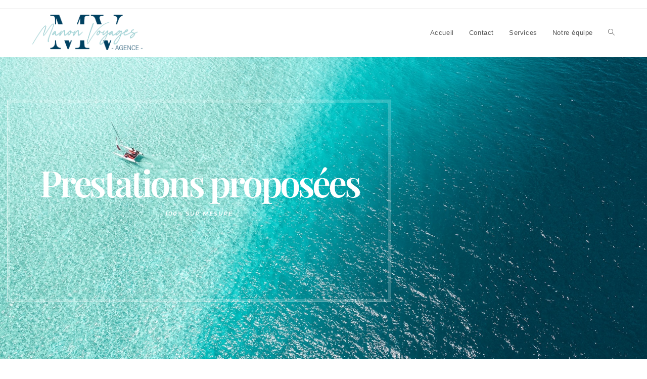

--- FILE ---
content_type: text/css
request_url: https://www.manonvoyages.ch/wp-content/uploads/elementor/css/post-363.css?ver=1768487894
body_size: 3560
content:
.elementor-363 .elementor-element.elementor-element-6f72e33b > .elementor-container > .elementor-column > .elementor-widget-wrap{align-content:center;align-items:center;}.elementor-363 .elementor-element.elementor-element-6f72e33b:not(.elementor-motion-effects-element-type-background), .elementor-363 .elementor-element.elementor-element-6f72e33b > .elementor-motion-effects-container > .elementor-motion-effects-layer{background-image:url("https://www.manonvoyages.ch/wp-content/uploads/2024/10/qe1y8gqkhek.jpg");background-position:bottom center;background-size:cover;}.elementor-363 .elementor-element.elementor-element-6f72e33b > .elementor-background-overlay{background-color:#000000;opacity:0.4;transition:background 0.3s, border-radius 0.3s, opacity 0.3s;}.elementor-363 .elementor-element.elementor-element-6f72e33b > .elementor-container{max-width:760px;min-height:400px;text-align:center;}.elementor-363 .elementor-element.elementor-element-6f72e33b{transition:background 0.3s, border 0.3s, border-radius 0.3s, box-shadow 0.3s;padding:6em 1em 8em 1em;}.elementor-363 .elementor-element.elementor-element-65301851 > .elementor-element-populated >  .elementor-background-overlay{background-color:#ffffff;opacity:0.08;}.elementor-363 .elementor-element.elementor-element-65301851 > .elementor-element-populated{border-style:solid;border-width:1px 1px 1px 1px;border-color:rgba(255,255,255,0.6);box-shadow:0px 0px 0px 5px rgba(255,255,255,0.19) inset;transition:background 0.3s, border 0.3s, border-radius 0.3s, box-shadow 0.3s;padding:4em 3em 4em 3em;}.elementor-363 .elementor-element.elementor-element-65301851 > .elementor-element-populated > .elementor-background-overlay{transition:background 0.3s, border-radius 0.3s, opacity 0.3s;}.elementor-widget-heading .elementor-heading-title{font-family:var( --e-global-typography-primary-font-family ), Sans-serif;font-weight:var( --e-global-typography-primary-font-weight );color:var( --e-global-color-primary );}.elementor-363 .elementor-element.elementor-element-5c21ad2b{text-align:center;}.elementor-363 .elementor-element.elementor-element-5c21ad2b .elementor-heading-title{font-family:"Playfair Display", Sans-serif;font-size:72px;line-height:1em;letter-spacing:-4.4px;color:#ffffff;}.elementor-363 .elementor-element.elementor-element-7781c53 > .elementor-widget-container{margin:0px 0px 0px 0px;padding:0em 0em 3em 0em;}.elementor-363 .elementor-element.elementor-element-7781c53{text-align:center;}.elementor-363 .elementor-element.elementor-element-7781c53 .elementor-heading-title{font-family:"Montserrat", Sans-serif;font-size:11px;font-weight:600;text-transform:uppercase;line-height:1.1em;letter-spacing:2px;color:#ffffff;}.elementor-363 .elementor-element.elementor-element-1ee2d095 > .elementor-container > .elementor-column > .elementor-widget-wrap{align-content:center;align-items:center;}.elementor-363 .elementor-element.elementor-element-1ee2d095 > .elementor-container{max-width:960px;}.elementor-363 .elementor-element.elementor-element-1ee2d095{transition:background 0.3s, border 0.3s, border-radius 0.3s, box-shadow 0.3s;padding:3em 4em 4em 4em;}.elementor-363 .elementor-element.elementor-element-1ee2d095 > .elementor-background-overlay{transition:background 0.3s, border-radius 0.3s, opacity 0.3s;}.elementor-363 .elementor-element.elementor-element-40756850 > .elementor-widget-wrap > .elementor-widget:not(.elementor-widget__width-auto):not(.elementor-widget__width-initial):not(:last-child):not(.elementor-absolute){margin-block-end:0px;}.elementor-363 .elementor-element.elementor-element-40756850 > .elementor-element-populated{text-align:center;padding:0px 4px 0px 0px;}.elementor-363 .elementor-element.elementor-element-3d36e10{text-align:center;}.elementor-363 .elementor-element.elementor-element-3d36e10 .elementor-heading-title{font-family:"Playfair Display", Sans-serif;font-weight:300;letter-spacing:0px;}.elementor-363 .elementor-element.elementor-element-62ea94b0{--spacer-size:80px;}.elementor-363 .elementor-element.elementor-element-62ea94b0 > .elementor-widget-container{background-image:url("https://www.manonvoyages.ch/wp-content/uploads/2022/06/vertical-gold-line.png");background-position:center center;background-repeat:repeat-y;}.elementor-363 .elementor-element.elementor-element-7baa9643 > .elementor-element-populated{padding:0% 0% 0% 4%;}.elementor-widget-text-editor{font-family:var( --e-global-typography-text-font-family ), Sans-serif;font-size:var( --e-global-typography-text-font-size );font-weight:var( --e-global-typography-text-font-weight );color:var( --e-global-color-text );}.elementor-widget-text-editor.elementor-drop-cap-view-stacked .elementor-drop-cap{background-color:var( --e-global-color-primary );}.elementor-widget-text-editor.elementor-drop-cap-view-framed .elementor-drop-cap, .elementor-widget-text-editor.elementor-drop-cap-view-default .elementor-drop-cap{color:var( --e-global-color-primary );border-color:var( --e-global-color-primary );}.elementor-363 .elementor-element.elementor-element-1ed8a3ed > .elementor-widget-container{margin:0px 0px 0px 0px;padding:0px 0px 0px 0px;}.elementor-363 .elementor-element.elementor-element-1ed8a3ed{font-family:"Montserrat", Sans-serif;font-size:13px;font-weight:500;line-height:1.9em;color:#595858;}.elementor-363 .elementor-element.elementor-element-2e05dfb > .elementor-container > .elementor-column > .elementor-widget-wrap{align-content:center;align-items:center;}.elementor-363 .elementor-element.elementor-element-2e05dfb{transition:background 0.3s, border 0.3s, border-radius 0.3s, box-shadow 0.3s;padding:0em 0em 2em 0em;z-index:0;}.elementor-363 .elementor-element.elementor-element-2e05dfb > .elementor-background-overlay{transition:background 0.3s, border-radius 0.3s, opacity 0.3s;}.elementor-363 .elementor-element.elementor-element-1267d586:not(.elementor-motion-effects-element-type-background) > .elementor-widget-wrap, .elementor-363 .elementor-element.elementor-element-1267d586 > .elementor-widget-wrap > .elementor-motion-effects-container > .elementor-motion-effects-layer{background-image:url("https://www.manonvoyages.ch/wp-content/uploads/2022/06/xeaaoiznfv8.jpg");background-size:cover;}.elementor-363 .elementor-element.elementor-element-1267d586 > .elementor-element-populated >  .elementor-background-overlay{background-color:#000000;opacity:0.2;}.elementor-bc-flex-widget .elementor-363 .elementor-element.elementor-element-1267d586.elementor-column .elementor-widget-wrap{align-items:flex-start;}.elementor-363 .elementor-element.elementor-element-1267d586.elementor-column.elementor-element[data-element_type="column"] > .elementor-widget-wrap.elementor-element-populated{align-content:flex-start;align-items:flex-start;}.elementor-363 .elementor-element.elementor-element-1267d586 > .elementor-element-populated{box-shadow:0px 0px 0px 1px #888888;transition:background 0.3s, border 0.3s, border-radius 0.3s, box-shadow 0.3s;margin:1px 0px 1px 0px;--e-column-margin-right:0px;--e-column-margin-left:0px;}.elementor-363 .elementor-element.elementor-element-1267d586 > .elementor-element-populated > .elementor-background-overlay{transition:background 0.3s, border-radius 0.3s, opacity 0.3s;}.elementor-363 .elementor-element.elementor-element-21b233d4 > .elementor-widget-container{background-color:rgba(255,255,255,0.7);padding:2em 2em 2em 2em;}.elementor-363 .elementor-element.elementor-element-21b233d4{text-align:center;}.elementor-363 .elementor-element.elementor-element-21b233d4 .elementor-heading-title{font-family:"Playfair Display", Sans-serif;font-size:24px;color:#000000;}.elementor-363 .elementor-element.elementor-element-7d53f75b{--spacer-size:187px;}.elementor-363 .elementor-element.elementor-element-23b277d0:not(.elementor-motion-effects-element-type-background) > .elementor-widget-wrap, .elementor-363 .elementor-element.elementor-element-23b277d0 > .elementor-widget-wrap > .elementor-motion-effects-container > .elementor-motion-effects-layer{background-image:url("https://www.manonvoyages.ch/wp-content/uploads/2022/06/iiqpxcg2gd4.jpg");background-size:cover;}.elementor-363 .elementor-element.elementor-element-23b277d0 > .elementor-element-populated >  .elementor-background-overlay{background-color:#000000;opacity:0.2;}.elementor-bc-flex-widget .elementor-363 .elementor-element.elementor-element-23b277d0.elementor-column .elementor-widget-wrap{align-items:flex-start;}.elementor-363 .elementor-element.elementor-element-23b277d0.elementor-column.elementor-element[data-element_type="column"] > .elementor-widget-wrap.elementor-element-populated{align-content:flex-start;align-items:flex-start;}.elementor-363 .elementor-element.elementor-element-23b277d0 > .elementor-element-populated{box-shadow:0px 0px 0px 1px #888888;transition:background 0.3s, border 0.3s, border-radius 0.3s, box-shadow 0.3s;margin:1px 0px 1px 0px;--e-column-margin-right:0px;--e-column-margin-left:0px;}.elementor-363 .elementor-element.elementor-element-23b277d0 > .elementor-element-populated > .elementor-background-overlay{transition:background 0.3s, border-radius 0.3s, opacity 0.3s;}.elementor-363 .elementor-element.elementor-element-1cf45707 > .elementor-widget-container{background-color:rgba(255,255,255,0.7);padding:2em 2em 2em 2em;}.elementor-363 .elementor-element.elementor-element-1cf45707{text-align:center;}.elementor-363 .elementor-element.elementor-element-1cf45707 .elementor-heading-title{font-family:"Playfair Display", Sans-serif;font-size:24px;color:#000000;}.elementor-363 .elementor-element.elementor-element-240131ca{--spacer-size:150px;}.elementor-363 .elementor-element.elementor-element-6d0c738f:not(.elementor-motion-effects-element-type-background) > .elementor-widget-wrap, .elementor-363 .elementor-element.elementor-element-6d0c738f > .elementor-widget-wrap > .elementor-motion-effects-container > .elementor-motion-effects-layer{background-image:url("https://www.manonvoyages.ch/wp-content/uploads/2022/06/gna1meqzinu.jpg");background-position:center center;background-size:cover;}.elementor-363 .elementor-element.elementor-element-6d0c738f > .elementor-element-populated >  .elementor-background-overlay{background-color:#000000;opacity:0.2;}.elementor-bc-flex-widget .elementor-363 .elementor-element.elementor-element-6d0c738f.elementor-column .elementor-widget-wrap{align-items:flex-start;}.elementor-363 .elementor-element.elementor-element-6d0c738f.elementor-column.elementor-element[data-element_type="column"] > .elementor-widget-wrap.elementor-element-populated{align-content:flex-start;align-items:flex-start;}.elementor-363 .elementor-element.elementor-element-6d0c738f > .elementor-element-populated{box-shadow:0px 0px 0px 1px #888888;transition:background 0.3s, border 0.3s, border-radius 0.3s, box-shadow 0.3s;margin:1px 0px 1px 0px;--e-column-margin-right:0px;--e-column-margin-left:0px;}.elementor-363 .elementor-element.elementor-element-6d0c738f > .elementor-element-populated > .elementor-background-overlay{transition:background 0.3s, border-radius 0.3s, opacity 0.3s;}.elementor-363 .elementor-element.elementor-element-7b1f0fc9 > .elementor-widget-container{background-color:rgba(255,255,255,0.7);padding:2em 2em 2em 2em;}.elementor-363 .elementor-element.elementor-element-7b1f0fc9{text-align:center;}.elementor-363 .elementor-element.elementor-element-7b1f0fc9 .elementor-heading-title{font-family:"Playfair Display", Sans-serif;font-size:24px;color:#000000;}.elementor-363 .elementor-element.elementor-element-5c8a746f{--spacer-size:150px;}.elementor-363 .elementor-element.elementor-element-6a7e84eb > .elementor-container > .elementor-column > .elementor-widget-wrap{align-content:center;align-items:center;}.elementor-363 .elementor-element.elementor-element-6a7e84eb{transition:background 0.3s, border 0.3s, border-radius 0.3s, box-shadow 0.3s;padding:0em 0em 2em 0em;z-index:0;}.elementor-363 .elementor-element.elementor-element-6a7e84eb > .elementor-background-overlay{transition:background 0.3s, border-radius 0.3s, opacity 0.3s;}.elementor-363 .elementor-element.elementor-element-617eb9e2:not(.elementor-motion-effects-element-type-background) > .elementor-widget-wrap, .elementor-363 .elementor-element.elementor-element-617eb9e2 > .elementor-widget-wrap > .elementor-motion-effects-container > .elementor-motion-effects-layer{background-image:url("https://www.manonvoyages.ch/wp-content/uploads/2022/06/lwpmzw65u4m.jpg");background-position:bottom center;background-size:cover;}.elementor-363 .elementor-element.elementor-element-617eb9e2 > .elementor-element-populated >  .elementor-background-overlay{background-color:#000000;opacity:0.2;}.elementor-bc-flex-widget .elementor-363 .elementor-element.elementor-element-617eb9e2.elementor-column .elementor-widget-wrap{align-items:flex-start;}.elementor-363 .elementor-element.elementor-element-617eb9e2.elementor-column.elementor-element[data-element_type="column"] > .elementor-widget-wrap.elementor-element-populated{align-content:flex-start;align-items:flex-start;}.elementor-363 .elementor-element.elementor-element-617eb9e2 > .elementor-element-populated{box-shadow:0px 0px 0px 1px #888888;transition:background 0.3s, border 0.3s, border-radius 0.3s, box-shadow 0.3s;margin:1px 0px 1px 0px;--e-column-margin-right:0px;--e-column-margin-left:0px;}.elementor-363 .elementor-element.elementor-element-617eb9e2 > .elementor-element-populated > .elementor-background-overlay{transition:background 0.3s, border-radius 0.3s, opacity 0.3s;}.elementor-363 .elementor-element.elementor-element-685c9df3 > .elementor-widget-container{background-color:rgba(255,255,255,0.7);padding:2em 2em 2em 2em;}.elementor-363 .elementor-element.elementor-element-685c9df3{text-align:center;}.elementor-363 .elementor-element.elementor-element-685c9df3 .elementor-heading-title{font-family:"Playfair Display", Sans-serif;font-size:24px;color:#000000;}.elementor-363 .elementor-element.elementor-element-7ea958b8{--spacer-size:187px;}.elementor-363 .elementor-element.elementor-element-74cf5a15:not(.elementor-motion-effects-element-type-background) > .elementor-widget-wrap, .elementor-363 .elementor-element.elementor-element-74cf5a15 > .elementor-widget-wrap > .elementor-motion-effects-container > .elementor-motion-effects-layer{background-image:url("https://www.manonvoyages.ch/wp-content/uploads/2024/03/Turquie-scaled.jpg");background-position:bottom center;background-size:cover;}.elementor-363 .elementor-element.elementor-element-74cf5a15 > .elementor-element-populated >  .elementor-background-overlay{background-color:#000000;opacity:0.2;}.elementor-bc-flex-widget .elementor-363 .elementor-element.elementor-element-74cf5a15.elementor-column .elementor-widget-wrap{align-items:flex-start;}.elementor-363 .elementor-element.elementor-element-74cf5a15.elementor-column.elementor-element[data-element_type="column"] > .elementor-widget-wrap.elementor-element-populated{align-content:flex-start;align-items:flex-start;}.elementor-363 .elementor-element.elementor-element-74cf5a15 > .elementor-element-populated{box-shadow:0px 0px 0px 1px #888888;transition:background 0.3s, border 0.3s, border-radius 0.3s, box-shadow 0.3s;margin:1px 0px 1px 0px;--e-column-margin-right:0px;--e-column-margin-left:0px;}.elementor-363 .elementor-element.elementor-element-74cf5a15 > .elementor-element-populated > .elementor-background-overlay{transition:background 0.3s, border-radius 0.3s, opacity 0.3s;}.elementor-363 .elementor-element.elementor-element-665380ad > .elementor-widget-container{background-color:rgba(255,255,255,0.7);padding:2em 2em 2em 2em;}.elementor-363 .elementor-element.elementor-element-665380ad{text-align:center;}.elementor-363 .elementor-element.elementor-element-665380ad .elementor-heading-title{font-family:"Playfair Display", Sans-serif;font-size:24px;color:#000000;}.elementor-363 .elementor-element.elementor-element-7a0f8f38{--spacer-size:150px;}.elementor-363 .elementor-element.elementor-element-d8d4aef:not(.elementor-motion-effects-element-type-background) > .elementor-widget-wrap, .elementor-363 .elementor-element.elementor-element-d8d4aef > .elementor-widget-wrap > .elementor-motion-effects-container > .elementor-motion-effects-layer{background-image:url("https://www.manonvoyages.ch/wp-content/uploads/2022/06/a5rcn8626ck.jpg");background-position:center center;background-size:cover;}.elementor-363 .elementor-element.elementor-element-d8d4aef > .elementor-element-populated >  .elementor-background-overlay{background-color:#000000;opacity:0.2;}.elementor-bc-flex-widget .elementor-363 .elementor-element.elementor-element-d8d4aef.elementor-column .elementor-widget-wrap{align-items:flex-start;}.elementor-363 .elementor-element.elementor-element-d8d4aef.elementor-column.elementor-element[data-element_type="column"] > .elementor-widget-wrap.elementor-element-populated{align-content:flex-start;align-items:flex-start;}.elementor-363 .elementor-element.elementor-element-d8d4aef > .elementor-element-populated{box-shadow:0px 0px 0px 1px #888888;transition:background 0.3s, border 0.3s, border-radius 0.3s, box-shadow 0.3s;margin:1px 0px 1px 0px;--e-column-margin-right:0px;--e-column-margin-left:0px;}.elementor-363 .elementor-element.elementor-element-d8d4aef > .elementor-element-populated > .elementor-background-overlay{transition:background 0.3s, border-radius 0.3s, opacity 0.3s;}.elementor-363 .elementor-element.elementor-element-74254337 > .elementor-widget-container{background-color:rgba(255,255,255,0.7);padding:2em 2em 2em 2em;}.elementor-363 .elementor-element.elementor-element-74254337{text-align:center;}.elementor-363 .elementor-element.elementor-element-74254337 .elementor-heading-title{font-family:"Playfair Display", Sans-serif;font-size:24px;color:#000000;}.elementor-363 .elementor-element.elementor-element-1ba0dba9{--spacer-size:150px;}.elementor-363 .elementor-element.elementor-element-3ccbfcf > .elementor-container > .elementor-column > .elementor-widget-wrap{align-content:center;align-items:center;}.elementor-363 .elementor-element.elementor-element-3ccbfcf{transition:background 0.3s, border 0.3s, border-radius 0.3s, box-shadow 0.3s;padding:0em 0em 2em 0em;z-index:0;}.elementor-363 .elementor-element.elementor-element-3ccbfcf > .elementor-background-overlay{transition:background 0.3s, border-radius 0.3s, opacity 0.3s;}.elementor-363 .elementor-element.elementor-element-bd11a08:not(.elementor-motion-effects-element-type-background) > .elementor-widget-wrap, .elementor-363 .elementor-element.elementor-element-bd11a08 > .elementor-widget-wrap > .elementor-motion-effects-container > .elementor-motion-effects-layer{background-image:url("https://www.manonvoyages.ch/wp-content/uploads/2022/06/z8xlmaj65im.jpg");background-size:cover;}.elementor-363 .elementor-element.elementor-element-bd11a08 > .elementor-element-populated >  .elementor-background-overlay{background-color:#000000;opacity:0.2;}.elementor-bc-flex-widget .elementor-363 .elementor-element.elementor-element-bd11a08.elementor-column .elementor-widget-wrap{align-items:flex-start;}.elementor-363 .elementor-element.elementor-element-bd11a08.elementor-column.elementor-element[data-element_type="column"] > .elementor-widget-wrap.elementor-element-populated{align-content:flex-start;align-items:flex-start;}.elementor-363 .elementor-element.elementor-element-bd11a08 > .elementor-element-populated{box-shadow:0px 0px 0px 1px #888888;transition:background 0.3s, border 0.3s, border-radius 0.3s, box-shadow 0.3s;margin:1px 0px 1px 0px;--e-column-margin-right:0px;--e-column-margin-left:0px;}.elementor-363 .elementor-element.elementor-element-bd11a08 > .elementor-element-populated > .elementor-background-overlay{transition:background 0.3s, border-radius 0.3s, opacity 0.3s;}.elementor-363 .elementor-element.elementor-element-835204d > .elementor-widget-container{background-color:rgba(255,255,255,0.7);padding:2em 2em 2em 2em;}.elementor-363 .elementor-element.elementor-element-835204d{text-align:center;}.elementor-363 .elementor-element.elementor-element-835204d .elementor-heading-title{font-family:"Playfair Display", Sans-serif;font-size:24px;color:#000000;}.elementor-363 .elementor-element.elementor-element-95a85b3{--spacer-size:187px;}.elementor-363 .elementor-element.elementor-element-78a5eb3:not(.elementor-motion-effects-element-type-background) > .elementor-widget-wrap, .elementor-363 .elementor-element.elementor-element-78a5eb3 > .elementor-widget-wrap > .elementor-motion-effects-container > .elementor-motion-effects-layer{background-image:url("https://www.manonvoyages.ch/wp-content/uploads/2022/06/smwcqzwayj0.jpg");background-size:cover;}.elementor-363 .elementor-element.elementor-element-78a5eb3 > .elementor-element-populated >  .elementor-background-overlay{background-color:#000000;opacity:0.2;}.elementor-bc-flex-widget .elementor-363 .elementor-element.elementor-element-78a5eb3.elementor-column .elementor-widget-wrap{align-items:flex-start;}.elementor-363 .elementor-element.elementor-element-78a5eb3.elementor-column.elementor-element[data-element_type="column"] > .elementor-widget-wrap.elementor-element-populated{align-content:flex-start;align-items:flex-start;}.elementor-363 .elementor-element.elementor-element-78a5eb3 > .elementor-element-populated{box-shadow:0px 0px 0px 1px #888888;transition:background 0.3s, border 0.3s, border-radius 0.3s, box-shadow 0.3s;margin:1px 0px 1px 0px;--e-column-margin-right:0px;--e-column-margin-left:0px;}.elementor-363 .elementor-element.elementor-element-78a5eb3 > .elementor-element-populated > .elementor-background-overlay{transition:background 0.3s, border-radius 0.3s, opacity 0.3s;}.elementor-363 .elementor-element.elementor-element-47f7fbc > .elementor-widget-container{background-color:rgba(255,255,255,0.7);padding:2em 2em 2em 2em;}.elementor-363 .elementor-element.elementor-element-47f7fbc{text-align:center;}.elementor-363 .elementor-element.elementor-element-47f7fbc .elementor-heading-title{font-family:"Playfair Display", Sans-serif;font-size:24px;color:#000000;}.elementor-363 .elementor-element.elementor-element-33cd67c{--spacer-size:150px;}.elementor-363 .elementor-element.elementor-element-caf6680:not(.elementor-motion-effects-element-type-background) > .elementor-widget-wrap, .elementor-363 .elementor-element.elementor-element-caf6680 > .elementor-widget-wrap > .elementor-motion-effects-container > .elementor-motion-effects-layer{background-image:url("https://www.manonvoyages.ch/wp-content/uploads/2022/06/nf7w_hn6dkq.jpg");background-position:center center;background-size:cover;}.elementor-363 .elementor-element.elementor-element-caf6680 > .elementor-element-populated >  .elementor-background-overlay{background-color:#000000;opacity:0.2;}.elementor-bc-flex-widget .elementor-363 .elementor-element.elementor-element-caf6680.elementor-column .elementor-widget-wrap{align-items:flex-start;}.elementor-363 .elementor-element.elementor-element-caf6680.elementor-column.elementor-element[data-element_type="column"] > .elementor-widget-wrap.elementor-element-populated{align-content:flex-start;align-items:flex-start;}.elementor-363 .elementor-element.elementor-element-caf6680 > .elementor-element-populated{box-shadow:0px 0px 0px 1px #888888;transition:background 0.3s, border 0.3s, border-radius 0.3s, box-shadow 0.3s;margin:1px 0px 1px 0px;--e-column-margin-right:0px;--e-column-margin-left:0px;}.elementor-363 .elementor-element.elementor-element-caf6680 > .elementor-element-populated > .elementor-background-overlay{transition:background 0.3s, border-radius 0.3s, opacity 0.3s;}.elementor-363 .elementor-element.elementor-element-38aefd7 > .elementor-widget-container{background-color:rgba(255,255,255,0.7);padding:2em 2em 2em 2em;}.elementor-363 .elementor-element.elementor-element-38aefd7{text-align:center;}.elementor-363 .elementor-element.elementor-element-38aefd7 .elementor-heading-title{font-family:"Playfair Display", Sans-serif;font-size:24px;color:#000000;}.elementor-363 .elementor-element.elementor-element-1b04061{--spacer-size:150px;}.elementor-363 .elementor-element.elementor-element-5268ab79 > .elementor-container > .elementor-column > .elementor-widget-wrap{align-content:center;align-items:center;}.elementor-363 .elementor-element.elementor-element-5268ab79{transition:background 0.3s, border 0.3s, border-radius 0.3s, box-shadow 0.3s;padding:0em 0em 2em 0em;z-index:0;}.elementor-363 .elementor-element.elementor-element-5268ab79 > .elementor-background-overlay{transition:background 0.3s, border-radius 0.3s, opacity 0.3s;}.elementor-363 .elementor-element.elementor-element-79d233e6:not(.elementor-motion-effects-element-type-background) > .elementor-widget-wrap, .elementor-363 .elementor-element.elementor-element-79d233e6 > .elementor-widget-wrap > .elementor-motion-effects-container > .elementor-motion-effects-layer{background-image:url("https://www.manonvoyages.ch/wp-content/uploads/2022/06/q0nc49kodma.jpg");background-size:cover;}.elementor-363 .elementor-element.elementor-element-79d233e6 > .elementor-element-populated >  .elementor-background-overlay{background-color:#000000;opacity:0.2;}.elementor-bc-flex-widget .elementor-363 .elementor-element.elementor-element-79d233e6.elementor-column .elementor-widget-wrap{align-items:flex-start;}.elementor-363 .elementor-element.elementor-element-79d233e6.elementor-column.elementor-element[data-element_type="column"] > .elementor-widget-wrap.elementor-element-populated{align-content:flex-start;align-items:flex-start;}.elementor-363 .elementor-element.elementor-element-79d233e6 > .elementor-element-populated{box-shadow:0px 0px 0px 1px #888888;transition:background 0.3s, border 0.3s, border-radius 0.3s, box-shadow 0.3s;margin:1px 0px 1px 0px;--e-column-margin-right:0px;--e-column-margin-left:0px;}.elementor-363 .elementor-element.elementor-element-79d233e6 > .elementor-element-populated > .elementor-background-overlay{transition:background 0.3s, border-radius 0.3s, opacity 0.3s;}.elementor-363 .elementor-element.elementor-element-648684d2 > .elementor-widget-container{background-color:rgba(255,255,255,0.7);padding:2em 2em 2em 2em;}.elementor-363 .elementor-element.elementor-element-648684d2{text-align:center;}.elementor-363 .elementor-element.elementor-element-648684d2 .elementor-heading-title{font-family:"Playfair Display", Sans-serif;font-size:24px;color:#000000;}.elementor-363 .elementor-element.elementor-element-68daf51b{--spacer-size:187px;}.elementor-363 .elementor-element.elementor-element-6217c670:not(.elementor-motion-effects-element-type-background) > .elementor-widget-wrap, .elementor-363 .elementor-element.elementor-element-6217c670 > .elementor-widget-wrap > .elementor-motion-effects-container > .elementor-motion-effects-layer{background-image:url("https://www.manonvoyages.ch/wp-content/uploads/2022/06/pm5a_r83-yq.jpg");background-size:cover;}.elementor-363 .elementor-element.elementor-element-6217c670 > .elementor-element-populated >  .elementor-background-overlay{background-color:#000000;opacity:0.2;}.elementor-bc-flex-widget .elementor-363 .elementor-element.elementor-element-6217c670.elementor-column .elementor-widget-wrap{align-items:flex-start;}.elementor-363 .elementor-element.elementor-element-6217c670.elementor-column.elementor-element[data-element_type="column"] > .elementor-widget-wrap.elementor-element-populated{align-content:flex-start;align-items:flex-start;}.elementor-363 .elementor-element.elementor-element-6217c670 > .elementor-element-populated{box-shadow:0px 0px 0px 1px #888888;transition:background 0.3s, border 0.3s, border-radius 0.3s, box-shadow 0.3s;margin:1px 0px 1px 0px;--e-column-margin-right:0px;--e-column-margin-left:0px;}.elementor-363 .elementor-element.elementor-element-6217c670 > .elementor-element-populated > .elementor-background-overlay{transition:background 0.3s, border-radius 0.3s, opacity 0.3s;}.elementor-363 .elementor-element.elementor-element-4d585096 > .elementor-widget-container{background-color:rgba(255,255,255,0.7);padding:2em 2em 2em 2em;}.elementor-363 .elementor-element.elementor-element-4d585096{text-align:center;}.elementor-363 .elementor-element.elementor-element-4d585096 .elementor-heading-title{font-family:"Playfair Display", Sans-serif;font-size:24px;color:#000000;}.elementor-363 .elementor-element.elementor-element-23385f22{--spacer-size:150px;}.elementor-363 .elementor-element.elementor-element-64ed9d33:not(.elementor-motion-effects-element-type-background) > .elementor-widget-wrap, .elementor-363 .elementor-element.elementor-element-64ed9d33 > .elementor-widget-wrap > .elementor-motion-effects-container > .elementor-motion-effects-layer{background-image:url("https://www.manonvoyages.ch/wp-content/uploads/2022/06/little-john-482458-unsplash_s.jpg");background-position:center center;background-size:cover;}.elementor-363 .elementor-element.elementor-element-64ed9d33 > .elementor-element-populated >  .elementor-background-overlay{background-color:#000000;opacity:0.2;}.elementor-bc-flex-widget .elementor-363 .elementor-element.elementor-element-64ed9d33.elementor-column .elementor-widget-wrap{align-items:flex-start;}.elementor-363 .elementor-element.elementor-element-64ed9d33.elementor-column.elementor-element[data-element_type="column"] > .elementor-widget-wrap.elementor-element-populated{align-content:flex-start;align-items:flex-start;}.elementor-363 .elementor-element.elementor-element-64ed9d33 > .elementor-element-populated{box-shadow:0px 0px 0px 1px #888888;transition:background 0.3s, border 0.3s, border-radius 0.3s, box-shadow 0.3s;margin:1px 0px 1px 0px;--e-column-margin-right:0px;--e-column-margin-left:0px;}.elementor-363 .elementor-element.elementor-element-64ed9d33 > .elementor-element-populated > .elementor-background-overlay{transition:background 0.3s, border-radius 0.3s, opacity 0.3s;}.elementor-363 .elementor-element.elementor-element-338b117 > .elementor-widget-container{background-color:rgba(255,255,255,0.7);padding:2em 2em 2em 2em;}.elementor-363 .elementor-element.elementor-element-338b117{text-align:center;}.elementor-363 .elementor-element.elementor-element-338b117 .elementor-heading-title{font-family:"Playfair Display", Sans-serif;font-size:24px;color:#000000;}.elementor-363 .elementor-element.elementor-element-17c74dd9{--spacer-size:150px;}.elementor-363 .elementor-element.elementor-element-af7b8b4 > .elementor-container > .elementor-column > .elementor-widget-wrap{align-content:center;align-items:center;}.elementor-363 .elementor-element.elementor-element-af7b8b4:not(.elementor-motion-effects-element-type-background), .elementor-363 .elementor-element.elementor-element-af7b8b4 > .elementor-motion-effects-container > .elementor-motion-effects-layer{background-image:url("https://www.manonvoyages.ch/wp-content/uploads/2024/10/voyage-de-noces-5.jpg");background-position:bottom center;background-size:cover;}.elementor-363 .elementor-element.elementor-element-af7b8b4 > .elementor-background-overlay{background-color:#000000;opacity:0.4;transition:background 0.3s, border-radius 0.3s, opacity 0.3s;}.elementor-363 .elementor-element.elementor-element-af7b8b4 > .elementor-container{max-width:760px;min-height:400px;text-align:center;}.elementor-363 .elementor-element.elementor-element-af7b8b4{transition:background 0.3s, border 0.3s, border-radius 0.3s, box-shadow 0.3s;padding:6em 1em 8em 1em;}.elementor-363 .elementor-element.elementor-element-59a7d85 > .elementor-element-populated >  .elementor-background-overlay{background-color:#ffffff;opacity:0.08;}.elementor-363 .elementor-element.elementor-element-59a7d85 > .elementor-element-populated{border-style:solid;border-width:1px 1px 1px 1px;border-color:rgba(255,255,255,0.6);box-shadow:0px 0px 0px 5px rgba(255,255,255,0.19) inset;transition:background 0.3s, border 0.3s, border-radius 0.3s, box-shadow 0.3s;padding:4em 3em 4em 3em;}.elementor-363 .elementor-element.elementor-element-59a7d85 > .elementor-element-populated > .elementor-background-overlay{transition:background 0.3s, border-radius 0.3s, opacity 0.3s;}.elementor-363 .elementor-element.elementor-element-44a597a{text-align:center;}.elementor-363 .elementor-element.elementor-element-44a597a .elementor-heading-title{font-family:"Playfair Display", Sans-serif;font-size:89px;line-height:1em;letter-spacing:-4.4px;color:#ffffff;}.elementor-363 .elementor-element.elementor-element-16a900c > .elementor-widget-container{margin:0px 0px 0px 0px;padding:0em 0em 3em 0em;}.elementor-363 .elementor-element.elementor-element-16a900c{text-align:center;}.elementor-363 .elementor-element.elementor-element-16a900c .elementor-heading-title{font-family:"Montserrat", Sans-serif;font-size:11px;font-weight:600;text-transform:uppercase;line-height:1.1em;letter-spacing:2px;color:#ffffff;}.elementor-363 .elementor-element.elementor-element-12aa3d36 > .elementor-container > .elementor-column > .elementor-widget-wrap{align-content:center;align-items:center;}.elementor-363 .elementor-element.elementor-element-12aa3d36 > .elementor-container{max-width:960px;}.elementor-363 .elementor-element.elementor-element-12aa3d36{transition:background 0.3s, border 0.3s, border-radius 0.3s, box-shadow 0.3s;padding:3em 4em 4em 4em;}.elementor-363 .elementor-element.elementor-element-12aa3d36 > .elementor-background-overlay{transition:background 0.3s, border-radius 0.3s, opacity 0.3s;}.elementor-363 .elementor-element.elementor-element-390a65ab > .elementor-widget-wrap > .elementor-widget:not(.elementor-widget__width-auto):not(.elementor-widget__width-initial):not(:last-child):not(.elementor-absolute){margin-block-end:0px;}.elementor-363 .elementor-element.elementor-element-390a65ab > .elementor-element-populated{text-align:center;padding:0px 4px 0px 0px;}.elementor-363 .elementor-element.elementor-element-855c81d{text-align:center;}.elementor-363 .elementor-element.elementor-element-855c81d .elementor-heading-title{font-family:"Playfair Display", Sans-serif;font-weight:300;letter-spacing:0px;}.elementor-363 .elementor-element.elementor-element-338713c{--spacer-size:80px;}.elementor-363 .elementor-element.elementor-element-338713c > .elementor-widget-container{background-image:url("https://www.manonvoyages.ch/wp-content/uploads/2022/06/vertical-gold-line.png");background-position:center center;background-repeat:repeat-y;}.elementor-363 .elementor-element.elementor-element-3cd9247f > .elementor-element-populated{padding:0% 0% 0% 4%;}.elementor-363 .elementor-element.elementor-element-20602eca > .elementor-widget-container{margin:0px 0px 0px 0px;padding:0px 0px 0px 0px;}.elementor-363 .elementor-element.elementor-element-20602eca{font-family:"Montserrat", Sans-serif;font-size:13px;font-weight:500;line-height:1.9em;color:#595858;}.elementor-363 .elementor-element.elementor-element-612289fe > .elementor-container > .elementor-column > .elementor-widget-wrap{align-content:center;align-items:center;}.elementor-363 .elementor-element.elementor-element-612289fe:not(.elementor-motion-effects-element-type-background), .elementor-363 .elementor-element.elementor-element-612289fe > .elementor-motion-effects-container > .elementor-motion-effects-layer{background-image:url("https://www.manonvoyages.ch/wp-content/uploads/2024/03/redcharlie-aexdWGJu7Gs-unsplash-scaled.jpg");background-position:bottom center;background-size:cover;}.elementor-363 .elementor-element.elementor-element-612289fe > .elementor-background-overlay{background-color:#000000;opacity:0.4;transition:background 0.3s, border-radius 0.3s, opacity 0.3s;}.elementor-363 .elementor-element.elementor-element-612289fe > .elementor-container{max-width:760px;min-height:400px;text-align:center;}.elementor-363 .elementor-element.elementor-element-612289fe{transition:background 0.3s, border 0.3s, border-radius 0.3s, box-shadow 0.3s;padding:6em 1em 8em 1em;}.elementor-363 .elementor-element.elementor-element-46a9459a > .elementor-element-populated >  .elementor-background-overlay{background-color:#ffffff;opacity:0.08;}.elementor-363 .elementor-element.elementor-element-46a9459a > .elementor-element-populated{border-style:solid;border-width:1px 1px 1px 1px;border-color:rgba(255,255,255,0.6);box-shadow:0px 0px 0px 5px rgba(255,255,255,0.19) inset;transition:background 0.3s, border 0.3s, border-radius 0.3s, box-shadow 0.3s;padding:4em 3em 4em 3em;}.elementor-363 .elementor-element.elementor-element-46a9459a > .elementor-element-populated > .elementor-background-overlay{transition:background 0.3s, border-radius 0.3s, opacity 0.3s;}.elementor-363 .elementor-element.elementor-element-1564222e{text-align:center;}.elementor-363 .elementor-element.elementor-element-1564222e .elementor-heading-title{font-family:"Playfair Display", Sans-serif;font-size:89px;line-height:1em;letter-spacing:-4.4px;color:#ffffff;}.elementor-363 .elementor-element.elementor-element-399a19a1 > .elementor-widget-container{margin:0px 0px 0px 0px;padding:0em 0em 3em 0em;}.elementor-363 .elementor-element.elementor-element-399a19a1{text-align:center;}.elementor-363 .elementor-element.elementor-element-399a19a1 .elementor-heading-title{font-family:"Montserrat", Sans-serif;font-size:11px;font-weight:600;text-transform:uppercase;line-height:1.1em;letter-spacing:2px;color:#ffffff;}.elementor-363 .elementor-element.elementor-element-7ad6d07 > .elementor-container > .elementor-column > .elementor-widget-wrap{align-content:center;align-items:center;}.elementor-363 .elementor-element.elementor-element-7ad6d07 > .elementor-container{max-width:960px;}.elementor-363 .elementor-element.elementor-element-7ad6d07{transition:background 0.3s, border 0.3s, border-radius 0.3s, box-shadow 0.3s;padding:3em 4em 4em 4em;}.elementor-363 .elementor-element.elementor-element-7ad6d07 > .elementor-background-overlay{transition:background 0.3s, border-radius 0.3s, opacity 0.3s;}.elementor-363 .elementor-element.elementor-element-19c219a > .elementor-widget-wrap > .elementor-widget:not(.elementor-widget__width-auto):not(.elementor-widget__width-initial):not(:last-child):not(.elementor-absolute){margin-block-end:0px;}.elementor-363 .elementor-element.elementor-element-19c219a > .elementor-element-populated{text-align:center;padding:0px 4px 0px 0px;}.elementor-363 .elementor-element.elementor-element-859b3bc{text-align:center;}.elementor-363 .elementor-element.elementor-element-859b3bc .elementor-heading-title{font-family:"Playfair Display", Sans-serif;font-weight:300;letter-spacing:0px;}.elementor-363 .elementor-element.elementor-element-3fb7b25{--spacer-size:80px;}.elementor-363 .elementor-element.elementor-element-3fb7b25 > .elementor-widget-container{background-image:url("https://www.manonvoyages.ch/wp-content/uploads/2022/06/vertical-gold-line.png");background-position:center center;background-repeat:repeat-y;}.elementor-363 .elementor-element.elementor-element-2752131 > .elementor-element-populated{padding:0% 0% 0% 4%;}.elementor-363 .elementor-element.elementor-element-9659d51 > .elementor-widget-container{margin:0px 0px 0px 0px;padding:0px 0px 0px 0px;}.elementor-363 .elementor-element.elementor-element-9659d51{font-family:"Montserrat", Sans-serif;font-size:13px;font-weight:500;line-height:1.9em;color:#595858;}@media(min-width:768px){.elementor-363 .elementor-element.elementor-element-40756850{width:48.646%;}.elementor-363 .elementor-element.elementor-element-42d2df82{width:2.083%;}.elementor-363 .elementor-element.elementor-element-7baa9643{width:48.935%;}.elementor-363 .elementor-element.elementor-element-390a65ab{width:48.646%;}.elementor-363 .elementor-element.elementor-element-447bebe7{width:2.083%;}.elementor-363 .elementor-element.elementor-element-3cd9247f{width:48.935%;}.elementor-363 .elementor-element.elementor-element-19c219a{width:48.646%;}.elementor-363 .elementor-element.elementor-element-925f421{width:2.083%;}.elementor-363 .elementor-element.elementor-element-2752131{width:48.935%;}}@media(max-width:1024px){.elementor-363 .elementor-element.elementor-element-6f72e33b{padding:15px 15px 15px 15px;}.elementor-363 .elementor-element.elementor-element-65301851 > .elementor-element-populated{padding:20px 20px 20px 20px;}.elementor-363 .elementor-element.elementor-element-7781c53{text-align:center;}.elementor-363 .elementor-element.elementor-element-1ee2d095{padding:4em 2em 4em 2em;}.elementor-363 .elementor-element.elementor-element-3d36e10 > .elementor-widget-container{padding:0px 0px 0px 010px;}.elementor-363 .elementor-element.elementor-element-3d36e10{text-align:center;}.elementor-363 .elementor-element.elementor-element-3d36e10 .elementor-heading-title{font-size:30px;}.elementor-widget-text-editor{font-size:var( --e-global-typography-text-font-size );}.elementor-363 .elementor-element.elementor-element-2e05dfb{margin-top:0px;margin-bottom:0px;padding:0em 0em 2em 0em;}.elementor-363 .elementor-element.elementor-element-1267d586 > .elementor-element-populated{margin:0px 0px 0px 0px;--e-column-margin-right:0px;--e-column-margin-left:0px;padding:0em 0em 0em 0em;}.elementor-363 .elementor-element.elementor-element-21b233d4 > .elementor-widget-container{padding:1em 1em 1em 1em;}.elementor-363 .elementor-element.elementor-element-21b233d4 .elementor-heading-title{font-size:20px;}.elementor-363 .elementor-element.elementor-element-7d53f75b{--spacer-size:80px;}.elementor-363 .elementor-element.elementor-element-23b277d0 > .elementor-element-populated{margin:0px 0px 0px 0px;--e-column-margin-right:0px;--e-column-margin-left:0px;padding:0em 0em 0em 0em;}.elementor-363 .elementor-element.elementor-element-1cf45707 > .elementor-widget-container{padding:1em 1em 1em 1em;}.elementor-363 .elementor-element.elementor-element-1cf45707 .elementor-heading-title{font-size:20px;}.elementor-363 .elementor-element.elementor-element-240131ca{--spacer-size:80px;}.elementor-363 .elementor-element.elementor-element-6d0c738f > .elementor-element-populated{margin:0px 0px 0px 0px;--e-column-margin-right:0px;--e-column-margin-left:0px;padding:0em 0em 0em 0em;}.elementor-363 .elementor-element.elementor-element-7b1f0fc9 > .elementor-widget-container{padding:1em 1em 1em 1em;}.elementor-363 .elementor-element.elementor-element-7b1f0fc9 .elementor-heading-title{font-size:20px;}.elementor-363 .elementor-element.elementor-element-5c8a746f{--spacer-size:80px;}.elementor-363 .elementor-element.elementor-element-6a7e84eb{margin-top:0px;margin-bottom:0px;padding:0em 0em 2em 0em;}.elementor-363 .elementor-element.elementor-element-617eb9e2 > .elementor-element-populated{margin:0px 0px 0px 0px;--e-column-margin-right:0px;--e-column-margin-left:0px;padding:0em 0em 0em 0em;}.elementor-363 .elementor-element.elementor-element-685c9df3 > .elementor-widget-container{padding:1em 1em 1em 1em;}.elementor-363 .elementor-element.elementor-element-685c9df3 .elementor-heading-title{font-size:20px;}.elementor-363 .elementor-element.elementor-element-7ea958b8{--spacer-size:80px;}.elementor-363 .elementor-element.elementor-element-74cf5a15 > .elementor-element-populated{margin:0px 0px 0px 0px;--e-column-margin-right:0px;--e-column-margin-left:0px;padding:0em 0em 0em 0em;}.elementor-363 .elementor-element.elementor-element-665380ad > .elementor-widget-container{padding:1em 1em 1em 1em;}.elementor-363 .elementor-element.elementor-element-665380ad .elementor-heading-title{font-size:20px;}.elementor-363 .elementor-element.elementor-element-7a0f8f38{--spacer-size:80px;}.elementor-363 .elementor-element.elementor-element-d8d4aef > .elementor-element-populated{margin:0px 0px 0px 0px;--e-column-margin-right:0px;--e-column-margin-left:0px;padding:0em 0em 0em 0em;}.elementor-363 .elementor-element.elementor-element-74254337 > .elementor-widget-container{padding:1em 1em 1em 1em;}.elementor-363 .elementor-element.elementor-element-74254337 .elementor-heading-title{font-size:20px;}.elementor-363 .elementor-element.elementor-element-1ba0dba9{--spacer-size:80px;}.elementor-363 .elementor-element.elementor-element-3ccbfcf{margin-top:0px;margin-bottom:0px;padding:0em 0em 2em 0em;}.elementor-363 .elementor-element.elementor-element-bd11a08 > .elementor-element-populated{margin:0px 0px 0px 0px;--e-column-margin-right:0px;--e-column-margin-left:0px;padding:0em 0em 0em 0em;}.elementor-363 .elementor-element.elementor-element-835204d > .elementor-widget-container{padding:1em 1em 1em 1em;}.elementor-363 .elementor-element.elementor-element-835204d .elementor-heading-title{font-size:20px;}.elementor-363 .elementor-element.elementor-element-95a85b3{--spacer-size:80px;}.elementor-363 .elementor-element.elementor-element-78a5eb3 > .elementor-element-populated{margin:0px 0px 0px 0px;--e-column-margin-right:0px;--e-column-margin-left:0px;padding:0em 0em 0em 0em;}.elementor-363 .elementor-element.elementor-element-47f7fbc > .elementor-widget-container{padding:1em 1em 1em 1em;}.elementor-363 .elementor-element.elementor-element-47f7fbc .elementor-heading-title{font-size:20px;}.elementor-363 .elementor-element.elementor-element-33cd67c{--spacer-size:80px;}.elementor-363 .elementor-element.elementor-element-caf6680 > .elementor-element-populated{margin:0px 0px 0px 0px;--e-column-margin-right:0px;--e-column-margin-left:0px;padding:0em 0em 0em 0em;}.elementor-363 .elementor-element.elementor-element-38aefd7 > .elementor-widget-container{padding:1em 1em 1em 1em;}.elementor-363 .elementor-element.elementor-element-38aefd7 .elementor-heading-title{font-size:20px;}.elementor-363 .elementor-element.elementor-element-1b04061{--spacer-size:80px;}.elementor-363 .elementor-element.elementor-element-5268ab79{margin-top:0px;margin-bottom:0px;padding:0em 0em 2em 0em;}.elementor-363 .elementor-element.elementor-element-79d233e6 > .elementor-element-populated{margin:0px 0px 0px 0px;--e-column-margin-right:0px;--e-column-margin-left:0px;padding:0em 0em 0em 0em;}.elementor-363 .elementor-element.elementor-element-648684d2 > .elementor-widget-container{padding:1em 1em 1em 1em;}.elementor-363 .elementor-element.elementor-element-648684d2 .elementor-heading-title{font-size:20px;}.elementor-363 .elementor-element.elementor-element-68daf51b{--spacer-size:80px;}.elementor-363 .elementor-element.elementor-element-6217c670 > .elementor-element-populated{margin:0px 0px 0px 0px;--e-column-margin-right:0px;--e-column-margin-left:0px;padding:0em 0em 0em 0em;}.elementor-363 .elementor-element.elementor-element-4d585096 > .elementor-widget-container{padding:1em 1em 1em 1em;}.elementor-363 .elementor-element.elementor-element-4d585096 .elementor-heading-title{font-size:20px;}.elementor-363 .elementor-element.elementor-element-23385f22{--spacer-size:80px;}.elementor-363 .elementor-element.elementor-element-64ed9d33 > .elementor-element-populated{margin:0px 0px 0px 0px;--e-column-margin-right:0px;--e-column-margin-left:0px;padding:0em 0em 0em 0em;}.elementor-363 .elementor-element.elementor-element-338b117 > .elementor-widget-container{padding:1em 1em 1em 1em;}.elementor-363 .elementor-element.elementor-element-338b117 .elementor-heading-title{font-size:20px;}.elementor-363 .elementor-element.elementor-element-17c74dd9{--spacer-size:80px;}.elementor-363 .elementor-element.elementor-element-af7b8b4{padding:15px 15px 15px 15px;}.elementor-363 .elementor-element.elementor-element-59a7d85 > .elementor-element-populated{padding:20px 20px 20px 20px;}.elementor-363 .elementor-element.elementor-element-16a900c{text-align:center;}.elementor-363 .elementor-element.elementor-element-12aa3d36{padding:4em 2em 4em 2em;}.elementor-363 .elementor-element.elementor-element-855c81d > .elementor-widget-container{padding:0px 0px 0px 010px;}.elementor-363 .elementor-element.elementor-element-855c81d{text-align:center;}.elementor-363 .elementor-element.elementor-element-855c81d .elementor-heading-title{font-size:30px;}.elementor-363 .elementor-element.elementor-element-612289fe{padding:15px 15px 15px 15px;}.elementor-363 .elementor-element.elementor-element-46a9459a > .elementor-element-populated{padding:20px 20px 20px 20px;}.elementor-363 .elementor-element.elementor-element-399a19a1{text-align:center;}.elementor-363 .elementor-element.elementor-element-7ad6d07{padding:4em 2em 4em 2em;}.elementor-363 .elementor-element.elementor-element-859b3bc > .elementor-widget-container{padding:0px 0px 0px 010px;}.elementor-363 .elementor-element.elementor-element-859b3bc{text-align:center;}.elementor-363 .elementor-element.elementor-element-859b3bc .elementor-heading-title{font-size:30px;}}@media(max-width:767px){.elementor-363 .elementor-element.elementor-element-6f72e33b{padding:4% 4% 4% 4%;}.elementor-363 .elementor-element.elementor-element-65301851 > .elementor-element-populated{padding:0px 0px 0px 0px;}.elementor-363 .elementor-element.elementor-element-5c21ad2b{text-align:center;}.elementor-363 .elementor-element.elementor-element-5c21ad2b .elementor-heading-title{font-size:51px;letter-spacing:-2.1px;}.elementor-363 .elementor-element.elementor-element-1ee2d095{padding:4em 2em 4em 2em;}.elementor-363 .elementor-element.elementor-element-3d36e10{text-align:center;}.elementor-363 .elementor-element.elementor-element-3d36e10 .elementor-heading-title{letter-spacing:-2px;}.elementor-widget-text-editor{font-size:var( --e-global-typography-text-font-size );}.elementor-363 .elementor-element.elementor-element-1ed8a3ed{text-align:center;}.elementor-363 .elementor-element.elementor-element-2e05dfb{padding:2em 2em 2em 2em;}.elementor-363 .elementor-element.elementor-element-1267d586 > .elementor-element-populated{margin:0px 0px 0px 0px;--e-column-margin-right:0px;--e-column-margin-left:0px;padding:0px 0px 0px 0px;}.elementor-363 .elementor-element.elementor-element-23b277d0 > .elementor-element-populated{margin:0px 0px 0px 0px;--e-column-margin-right:0px;--e-column-margin-left:0px;padding:0px 0px 0px 0px;}.elementor-363 .elementor-element.elementor-element-6d0c738f > .elementor-element-populated{margin:0px 0px 0px 0px;--e-column-margin-right:0px;--e-column-margin-left:0px;padding:0px 0px 0px 0px;}.elementor-363 .elementor-element.elementor-element-6a7e84eb{padding:2em 2em 2em 2em;}.elementor-363 .elementor-element.elementor-element-617eb9e2 > .elementor-element-populated{margin:0px 0px 0px 0px;--e-column-margin-right:0px;--e-column-margin-left:0px;padding:0px 0px 0px 0px;}.elementor-363 .elementor-element.elementor-element-74cf5a15 > .elementor-element-populated{margin:0px 0px 0px 0px;--e-column-margin-right:0px;--e-column-margin-left:0px;padding:0px 0px 0px 0px;}.elementor-363 .elementor-element.elementor-element-d8d4aef > .elementor-element-populated{margin:0px 0px 0px 0px;--e-column-margin-right:0px;--e-column-margin-left:0px;padding:0px 0px 0px 0px;}.elementor-363 .elementor-element.elementor-element-3ccbfcf{padding:2em 2em 2em 2em;}.elementor-363 .elementor-element.elementor-element-bd11a08 > .elementor-element-populated{margin:0px 0px 0px 0px;--e-column-margin-right:0px;--e-column-margin-left:0px;padding:0px 0px 0px 0px;}.elementor-363 .elementor-element.elementor-element-78a5eb3 > .elementor-element-populated{margin:0px 0px 0px 0px;--e-column-margin-right:0px;--e-column-margin-left:0px;padding:0px 0px 0px 0px;}.elementor-363 .elementor-element.elementor-element-caf6680 > .elementor-element-populated{margin:0px 0px 0px 0px;--e-column-margin-right:0px;--e-column-margin-left:0px;padding:0px 0px 0px 0px;}.elementor-363 .elementor-element.elementor-element-5268ab79{padding:2em 2em 2em 2em;}.elementor-363 .elementor-element.elementor-element-79d233e6 > .elementor-element-populated{margin:0px 0px 0px 0px;--e-column-margin-right:0px;--e-column-margin-left:0px;padding:0px 0px 0px 0px;}.elementor-363 .elementor-element.elementor-element-6217c670 > .elementor-element-populated{margin:0px 0px 0px 0px;--e-column-margin-right:0px;--e-column-margin-left:0px;padding:0px 0px 0px 0px;}.elementor-363 .elementor-element.elementor-element-64ed9d33 > .elementor-element-populated{margin:0px 0px 0px 0px;--e-column-margin-right:0px;--e-column-margin-left:0px;padding:0px 0px 0px 0px;}.elementor-363 .elementor-element.elementor-element-af7b8b4{padding:4% 4% 4% 4%;}.elementor-363 .elementor-element.elementor-element-59a7d85 > .elementor-element-populated{padding:0px 0px 0px 0px;}.elementor-363 .elementor-element.elementor-element-44a597a{text-align:center;}.elementor-363 .elementor-element.elementor-element-44a597a .elementor-heading-title{font-size:51px;letter-spacing:-2.1px;}.elementor-363 .elementor-element.elementor-element-12aa3d36{padding:4em 2em 4em 2em;}.elementor-363 .elementor-element.elementor-element-855c81d{text-align:center;}.elementor-363 .elementor-element.elementor-element-855c81d .elementor-heading-title{letter-spacing:-2px;}.elementor-363 .elementor-element.elementor-element-20602eca{text-align:center;}.elementor-363 .elementor-element.elementor-element-612289fe{padding:4% 4% 4% 4%;}.elementor-363 .elementor-element.elementor-element-46a9459a > .elementor-element-populated{padding:0px 0px 0px 0px;}.elementor-363 .elementor-element.elementor-element-1564222e{text-align:center;}.elementor-363 .elementor-element.elementor-element-1564222e .elementor-heading-title{font-size:51px;letter-spacing:-2.1px;}.elementor-363 .elementor-element.elementor-element-7ad6d07{padding:4em 2em 4em 2em;}.elementor-363 .elementor-element.elementor-element-859b3bc{text-align:center;}.elementor-363 .elementor-element.elementor-element-859b3bc .elementor-heading-title{letter-spacing:-2px;}.elementor-363 .elementor-element.elementor-element-9659d51{text-align:center;}}@media(min-width:1025px){.elementor-363 .elementor-element.elementor-element-6f72e33b:not(.elementor-motion-effects-element-type-background), .elementor-363 .elementor-element.elementor-element-6f72e33b > .elementor-motion-effects-container > .elementor-motion-effects-layer{background-attachment:fixed;}.elementor-363 .elementor-element.elementor-element-af7b8b4:not(.elementor-motion-effects-element-type-background), .elementor-363 .elementor-element.elementor-element-af7b8b4 > .elementor-motion-effects-container > .elementor-motion-effects-layer{background-attachment:fixed;}.elementor-363 .elementor-element.elementor-element-612289fe:not(.elementor-motion-effects-element-type-background), .elementor-363 .elementor-element.elementor-element-612289fe > .elementor-motion-effects-container > .elementor-motion-effects-layer{background-attachment:fixed;}}

--- FILE ---
content_type: text/css
request_url: https://www.manonvoyages.ch/wp-content/uploads/elementor/google-fonts/css/rationale.css?ver=1742257202
body_size: 157
content:
/* latin */
@font-face {
  font-family: 'Rationale';
  font-style: normal;
  font-weight: 400;
  src: url(https://www.manonvoyages.ch/wp-content/uploads/elementor/google-fonts/fonts/rationale-9xunlj92n0_jfxhifhcccvtn.woff2) format('woff2');
  unicode-range: U+0000-00FF, U+0131, U+0152-0153, U+02BB-02BC, U+02C6, U+02DA, U+02DC, U+0304, U+0308, U+0329, U+2000-206F, U+20AC, U+2122, U+2191, U+2193, U+2212, U+2215, U+FEFF, U+FFFD;
}
